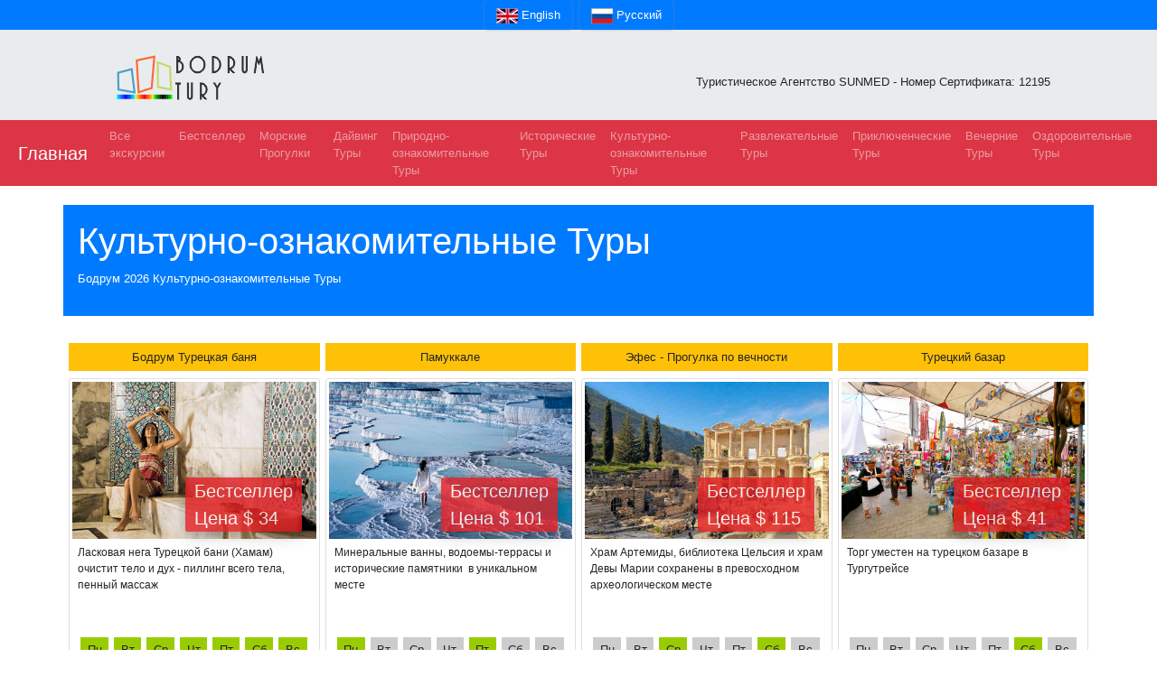

--- FILE ---
content_type: text/html; charset=UTF-8
request_url: https://www.bodrumtury.com/kulturnooznakomitelnye.html
body_size: 5367
content:

<!DOCTYPE html>
<html lang="en">
<head>
<meta http-equiv="Content-Type" content="text/html; charset=UTF-8">
<meta name="viewport" content="width=device-width, initial-scale=1.0">
<title>Бодрум 2026 Культурно-ознакомительные Туры</title>
<meta name="description" content="Бодрум Туры, Бодрум Культурно-ознакомительные Туры" />
<meta name="keywords" content="Бодрум Туры, Бодрум Культурно-ознакомительные Туры" />


<meta property="og:title" content="Bodrum Tury Contact Information" />
<meta property="og:description" content="Bodrum Tury Contact Information" />
<meta name="twitter:title" content="Bodrum Tury Contact Information" />
<meta name="twitter:description" content="Bodrum Tury Contact Information" />

<meta name="author" content="Bodrum Tury" />
<meta name="email" content="info@bodrumtury.com" />
<meta name="Rating" content="General" />
<meta name="Robots" content="INDEX,FOLLOW" />
<meta name="Revisit-after" content="1 Day" />
<meta name="Distribution" content="Global" />
<meta name="Publisher" content="Bodrum Tury" />
<meta name="google-site-verification" content="0KgFtRVPWgnfI5vP98-rk7X1ikNya6gibxECWzluVek" />
<meta name="msvalidate.01" content="5C7B05F80596FE5560880C6B2B63175B" />
<meta name="yandex-verification" content="821b0078b1ca8f8a" />

<meta property="og:locale" content="en_GB"/>
<meta property="og:type" content="website" />
<meta property="og:site_name" content="www.bodrumtury.com" />
<meta property="og:image" content="https://www.bodrumtury.com/excursions-photos/3.jpg" />
<meta property="og:url" content="https://www.bodrumtury.com/kulturnooznakomitelnye.html" />
<meta property="og:image:type" content="image/jpg" />
<meta property="og:image:width" content="750" />
<meta property="og:image:height" content="420" />
<meta property="og:image:alt" content="Bodrum Tury" />

<meta name="twitter:card" content="summary" />
<meta name="twitter:site" content="@turkey_trips" />
<meta name="twitter:image" content="https://www.bodrumtury.com/excursions-photos/3.jpg" />
<meta name="twitter:image:width" content="750" />
<meta name="twitter:image:height" content="420" />
<link rel="canonical" href="https://www.bodrumtury.com/kulturnooznakomitelnye.html" />
<link rel='shortlink' href='https://www.bodrumtury.com/kulturnooznakomitelnye.html' />
<link rel="stylesheet" href="css/site.css">
<link rel="stylesheet" href="https://use.fontawesome.com/releases/v5.7.0/css/all.css" integrity="sha384-lZN37f5QGtY3VHgisS14W3ExzMWZxybE1SJSEsQp9S+oqd12jhcu+A56Ebc1zFSJ" crossorigin="anonymous">
<link rel="icon" href="favicon.ico" type="image/x-icon" />
<link rel="shortcut icon" href="favicon.ico" type="image/x-icon" />

  <link rel="stylesheet" href="https://maxcdn.bootstrapcdn.com/bootstrap/4.5.0/css/bootstrap.min.css">
 <script src="https://ajax.googleapis.com/ajax/libs/jquery/3.5.1/jquery.min.js"></script>
  <script src="https://cdnjs.cloudflare.com/ajax/libs/popper.js/1.16.0/umd/popper.min.js"></script>
  <script src="https://maxcdn.bootstrapcdn.com/bootstrap/4.5.0/js/bootstrap.min.js"></script>
  
<script type='application/ld+json'>
{
  "@context": "http://www.schema.org",
  "@type": "LocalBusiness",
  "name": " bodrum Tury",
  "url": "https://www.bodrumtury.com/kulturnooznakomitelnye.html",
  "@id":"https://www.bodrumtury.com/#LocalBusiness",
  "logo": "https://www.bodrumtury.com/https://www.bodrumtury.com/common-icons/bodrum-tury.png",
  "image": "https://www.bodrumtury.com/excursions-photos/3.jpg",
  "description": "Бодрум Туры, Бодрум Культурно-ознакомительные Туры",
  "sameAs":["https://www.facebook.com/BodrumTury","https://twitter.com/turkey_trips","https://www.instagram.com/bodrumexcursions","https://www.youtube.com/channel/UCMZeejARBSXISSpYb-MRetA"],
  "priceRange": "$",
  "address": {
    "@type": "PostalAddress",
    "streetAddress": "Kemal Sefyettin Elgin Blv. No 54 K. 1 D. 19 Karacan Plaza",
    "addressLocality": "Marmaris",
    "addressRegion": "MUGLA",
    "postalCode": "48700",
    "addressCountry": "TURKEY"
  },
  "email": "info@bodrumtury.com",
  "faxNumber": "+90 252 417 0714",
  "telephone": "+90 252 417 1128",
  "geo": {
    "@type": "GeoCoordinates",
    "latitude": "36.8459896",
    "longitude": "28.2554727"
  },
  "openingHours": "Mo, Tu, We, Th, Fr, Sa, Su 06:30:00-23:00:00",
  "contactPoint": {
    "@type": "ContactPoint",
    "telephone": "+90 553 259 2481",
    "contactType": "Customer service"
  }
}
 </script>
<script type='application/ld+json'>
{
"@context":"https://schema.org",
"@type":"TravelAgency",
"name": " bodrum Tury",
"url": "https://www.bodrumtury.com/kulturnooznakomitelnye.html",
"@id":"https://www.bodrumtury.com/#TravelAgency",
  "logo": "https://www.bodrumtury.com/https://www.bodrumtury.com/common-icons/bodrum-tury.png",
"image": "https://www.bodrumtury.com/excursions-photos/3.jpg",
"description": "Бодрум Туры, Бодрум Культурно-ознакомительные Туры",
"sameAs":["https://www.facebook.com/BodrumTury","https://twitter.com/turkey_trips","https://www.instagram.com/bodrumexcursions","https://www.youtube.com/channel/UCMZeejARBSXISSpYb-MRetA"],
  "priceRange": "$",
  "address": {
    "@type": "PostalAddress",
    "streetAddress": "Kemal Sefyettin Elgin Blv. No 54 K. 1 D. 19 Karacan Plaza",
    "addressLocality": "Marmaris",
    "addressRegion": "MUGLA",
    "postalCode": "48700",
    "addressCountry": "TURKEY"
  },
  "email": "info@bodrumtury.com",
  "faxNumber": "+90 252 417 0714",
  "telephone": "+90 252 417 1128",
  "geo": {
    "@type": "GeoCoordinates",
    "latitude": "36.8459896",
    "longitude": "28.2554727"
  },
  "openingHours": "Mo, Tu, We, Th, Fr, Sa, Su 06:30:00-23:00:00",
  "contactPoint": {
    "@type": "ContactPoint",
    "telephone": "+90 553 259 2481",
    "contactType": "Customer service"
  }
}
 </script>
 <script type='application/ld+json'>
{
"@context":"https://schema.org",
"@type":"WebSite",
"name": " bodrum Tury",
"url": "https://www.bodrumtury.com/kulturnooznakomitelnye.html",
"@id":"https://www.bodrumtury.com/#WebSite",
"image": "https://www.bodrumtury.com/excursions-photos/3.jpg",
"description": "Бодрум Туры, Бодрум Культурно-ознакомительные Туры",
"sameAs":["https://www.facebook.com/BodrumTury","https://twitter.com/turkey_trips","https://www.instagram.com/bodrumexcursions","https://www.youtube.com/channel/UCMZeejARBSXISSpYb-MRetA"]
}
 </script>
 
	<!-- Global site tag (gtag.js) - Google Analytics -->
<script async src="https://www.googletagmanager.com/gtag/js?id=UA-177636969-1"></script>
<script>
  window.dataLayer = window.dataLayer || [];
  function gtag(){dataLayer.push(arguments);}
  gtag('js', new Date());
  gtag('config', 'UA-177636969-1');
</script>
	<!-- Google Tag Manager -->
<script>(function(w,d,s,l,i){w[l]=w[l]||[];w[l].push({'gtm.start':
new Date().getTime(),event:'gtm.js'});var f=d.getElementsByTagName(s)[0],
j=d.createElement(s),dl=l!='dataLayer'?'&l='+l:'';j.async=true;j.src=
'https://www.googletagmanager.com/gtm.js?id='+i+dl;f.parentNode.insertBefore(j,f);
})(window,document,'script','dataLayer','GTM-TGHC4DK');</script>
<!-- End Google Tag Manager -->
</head>
<body>

<div class="d-flex justify-content-center bg-primary">
	<a href="https://www.bodrumexcursions.com" class="btn btn-primary" aria-label="Justify" role="button" style="font-size:13px !important;"><img border="0" src="common-icons/flag_british.jpg" alt="English"> English</a>&nbsp;&nbsp;
	<a href="https://www.bodrumtury.com" class="btn btn-primary" aria-label="Justify"role="button" style="font-size:13px !important;"><img border="0" src="common-icons/flag_russian.jpg" alt="Pусский"> Pусский</a>
</div>
<div class="jumbotron jumbotron-fluid text-center" style="margin-bottom:0 !important; height: 100px !important; padding-top: 0px !important; ">
<div class="container">
	<div class="row">
		<div class="col-sm-3"><img border="0" src="https://www.bodrumtury.com/common-icons/bodrum-tury.png" width="217" height="103" alt="Bodrum Tury"></div>
		<div class="col-sm-9 text-right p-5">Туристическое Агентство SUNMED - Номер Сертификата: 12195</div>
	</div>
</div>
</div>
<nav class="navbar navbar-expand-sm bg-danger navbar-dark sticky-top" style='padding-top:0px !important; padding-bottom:0px !important; padding-left:20px !important; padding-right:20px !important;'>

  <a class="navbar-brand" href="index.php" title="Главная">Главная</a>
  <button class="navbar-toggler" type="button" name="button" data-toggle="collapse" data-target="#collapsibleTopNavbar">
    <span class="navbar-toggler-icon"></span>
  </button>
  <div class="collapse navbar-collapse" id="collapsibleTopNavbar">
    <ul class="navbar-nav">
	  <li class="nav-item">
        <a class="nav-link" href="all-excursions.php" title="Все экскурсии">Все экскурсии</a>
      </li>
	  <li class="nav-item">
        <a class="nav-link" href="best-seller-excursions.php" title="Бестселлер">Бестселлер</a>
      </li>
	  <li class="nav-item">
        <a class="nav-link" href="morskiyeprogulki.html" title="Морские Прогулки">Морские Прогулки</a>
      </li>
      <li class="nav-item">
        <a class="nav-link" href="diving.html" title="Дайвинг Туры">Дайвинг Туры</a>
      </li>
      <li class="nav-item">
        <a class="nav-link" href="prirodnooznakomitelnye.html" title="Природно-ознакомительные Туры">Природно-ознакомительные Туры</a>
      </li>
      <li class="nav-item">
        <a class="nav-link" href="istoricheskiye.html" title="Исторические Туры">Исторические Туры</a>
      </li>  
	  <li class="nav-item">
        <a class="nav-link" href="kulturnooznakomitelnye.html" title="Культурно-ознакомительные Туры">Культурно-ознакомительные Туры</a>
      </li>
	  <li class="nav-item">
        <a class="nav-link" href="razvlekatelnye.html" title="Развлекательные Туры">Развлекательные Туры</a>
      </li> 
	  <li class="nav-item">
        <a class="nav-link" href="prikliuchencheskiye.html" title="Приключенческие Туры">Приключенческие Туры</a>
      </li>  
	  <li class="nav-item">
        <a class="nav-link" href="vecherniye.html" title="Вечерние Туры">Вечерние Туры</a>
      </li>  
	  <li class="nav-item">
        <a class="nav-link" href="ozdorovitelnye.html" title="Оздоровительные Туры">Оздоровительные Туры</a>
      </li>  	  
    </ul>
  </div>  
</nav>

<div class="container" style="margin-top:5px !important; background-color: #fff !important;">

  <div class="row">
	<div class="container p-3 my-3 bg-primary text-white">
		<h1>Культурно-ознакомительные Туры</h1>
		<p>Бодрум 2026 Культурно-ознакомительные Туры</p>
	</div>
	
    <div class="col-sm-12">
			<div class="container-fluid" style="padding:3px !important;">
	<div class="row justify-content-md-left">
                       <div class="col-md-3" style="padding:3px !important;">
				   <div class="container p-2 my-2 bg-warning" style="padding:6px 2px 6px 2px!important; text-align: center;">Бодрум Турецкая баня</div>
					<div class="card" style="padding:3px !important;">
					<div class='container' style="padding:0px !important;">
					<a href="bodrum-turkish-bath-ru.php">
					  <img border='0' src='excursions-photos/209.jpg' loading='lazy' width='100%' height='auto' alt='A view from Бодрум Турецкая баня' title='A view from Бодрум Турецкая баня'></a>
					  <div class='bottomright1'>Бестселлер<br> Цена $ 34</div>
					</div>
					
                           <div class='card-body' style="padding:3px !important;">
  
								<div class='card-body' style="padding:3px !important; height: 100px !important; font-size:12px !important;">
								Ласковая нега Турецкой бани (Хамам) очистит тело и дух - пиллинг всего тела, пенный массаж<br>
								</div>
									<table class='tablex'>
										<tr height='30'>
											<td width='10%' bgcolor='#99CC00' align='center'>Пн</td>
											<td width='10%' bgcolor='#99CC00' align='center'>Вт</td>
											<td width='10%' bgcolor='#99CC00' align='center'>Ср</td>
											<td width='10%' bgcolor='#99CC00' align='center'>Чт</td>
											<td width='10%' bgcolor='#99CC00' align='center'>Пт</td>
											<td width='10%' bgcolor='#99CC00' align='center'>Сб</td>
											<td width='10%' bgcolor='#99CC00' align='center'>Вс</td>
										</tr>
									</table>
								
								<table border='0' width='100%' cellspacing='0' cellpadding='0'>
									<tr>
										<td width='50%' align='center'><a href='https://www.bodrumtury.com/basket/?excid=209&srvname=www.bodrumtury.com' class='btn btn-primary btn-sm' style='width: 100% !important;' role='button' aria-pressed='true' alt='Бодрум Турецкая баня'>Бронировать</a></td>
										<td width='50%' align='center'><a href="bodrum-turkish-bath-ru.php" class="btn btn-danger btn-sm" style="width: 100% !important;" role="button" aria-pressed="true" alt="Бодрум Турецкая баня">Подробнее</a></td>
									</tr>
								</table>
                           </div>
						</div>
						<br>
					</div>
                        <div class="col-md-3" style="padding:3px !important;">
				   <div class="container p-2 my-2 bg-warning" style="padding:6px 2px 6px 2px!important; text-align: center;">Памуккале</div>
					<div class="card" style="padding:3px !important;">
					<div class='container' style="padding:0px !important;">
					<a href="bodrum-pamukkale-ru.php">
					  <img border='0' src='excursions-photos/200.jpg' loading='lazy' width='100%' height='auto' alt='A view from Памуккале' title='A view from Памуккале'></a>
					  <div class='bottomright1'>Бестселлер<br> Цена $ 101</div>
					</div>
					
                           <div class='card-body' style="padding:3px !important;">
  
								<div class='card-body' style="padding:3px !important; height: 100px !important; font-size:12px !important;">
								Минеральные ванны, водоемы-террасы и исторические памятники&nbsp; в уникальном месте<br>
								</div>
									<table class='tablex'>
										<tr height='30'>
											<td width='10%' bgcolor='#99CC00' align='center'>Пн</td>
											<td width='10%' bgcolor='#CCCCCC' align='center'>Вт</td>
											<td width='10%' bgcolor='#CCCCCC' align='center'>Ср</td>
											<td width='10%' bgcolor='#CCCCCC' align='center'>Чт</td>
											<td width='10%' bgcolor='#99CC00' align='center'>Пт</td>
											<td width='10%' bgcolor='#CCCCCC' align='center'>Сб</td>
											<td width='10%' bgcolor='#CCCCCC' align='center'>Вс</td>
										</tr>
									</table>
								
								<table border='0' width='100%' cellspacing='0' cellpadding='0'>
									<tr>
										<td width='50%' align='center'><a href='https://www.bodrumtury.com/basket/?excid=200&srvname=www.bodrumtury.com' class='btn btn-primary btn-sm' style='width: 100% !important;' role='button' aria-pressed='true' alt='Памуккале'>Бронировать</a></td>
										<td width='50%' align='center'><a href="bodrum-pamukkale-ru.php" class="btn btn-danger btn-sm" style="width: 100% !important;" role="button" aria-pressed="true" alt="Памуккале">Подробнее</a></td>
									</tr>
								</table>
                           </div>
						</div>
						<br>
					</div>
                        <div class="col-md-3" style="padding:3px !important;">
				   <div class="container p-2 my-2 bg-warning" style="padding:6px 2px 6px 2px!important; text-align: center;">Эфес - Прогулка по вечности</div>
					<div class="card" style="padding:3px !important;">
					<div class='container' style="padding:0px !important;">
					<a href="bodrum-efes-ru.php">
					  <img border='0' src='excursions-photos/198.jpg' loading='lazy' width='100%' height='auto' alt='A view from Эфес - Прогулка по вечности' title='A view from Эфес - Прогулка по вечности'></a>
					  <div class='bottomright1'>Бестселлер<br> Цена $ 115</div>
					</div>
					
                           <div class='card-body' style="padding:3px !important;">
  
								<div class='card-body' style="padding:3px !important; height: 100px !important; font-size:12px !important;">
								Храм Артемиды, библиотека Цельсия и храм Девы Марии сохранены в превосходном археологическом месте<br>
								</div>
									<table class='tablex'>
										<tr height='30'>
											<td width='10%' bgcolor='#CCCCCC' align='center'>Пн</td>
											<td width='10%' bgcolor='#CCCCCC' align='center'>Вт</td>
											<td width='10%' bgcolor='#99CC00' align='center'>Ср</td>
											<td width='10%' bgcolor='#CCCCCC' align='center'>Чт</td>
											<td width='10%' bgcolor='#CCCCCC' align='center'>Пт</td>
											<td width='10%' bgcolor='#99CC00' align='center'>Сб</td>
											<td width='10%' bgcolor='#CCCCCC' align='center'>Вс</td>
										</tr>
									</table>
								
								<table border='0' width='100%' cellspacing='0' cellpadding='0'>
									<tr>
										<td width='50%' align='center'><a href='https://www.bodrumtury.com/basket/?excid=198&srvname=www.bodrumtury.com' class='btn btn-primary btn-sm' style='width: 100% !important;' role='button' aria-pressed='true' alt='Эфес - Прогулка по вечности'>Бронировать</a></td>
										<td width='50%' align='center'><a href="bodrum-efes-ru.php" class="btn btn-danger btn-sm" style="width: 100% !important;" role="button" aria-pressed="true" alt="Эфес - Прогулка по вечности">Подробнее</a></td>
									</tr>
								</table>
                           </div>
						</div>
						<br>
					</div>
                        <div class="col-md-3" style="padding:3px !important;">
				   <div class="container p-2 my-2 bg-warning" style="padding:6px 2px 6px 2px!important; text-align: center;">Турецкий базар</div>
					<div class="card" style="padding:3px !important;">
					<div class='container' style="padding:0px !important;">
					<a href="bodrum-turgutreis-market-ru.php">
					  <img border='0' src='excursions-photos/212.jpg' loading='lazy' width='100%' height='auto' alt='A view from Турецкий базар' title='A view from Турецкий базар'></a>
					  <div class='bottomright1'>Бестселлер<br> Цена $ 41</div>
					</div>
					
                           <div class='card-body' style="padding:3px !important;">
  
								<div class='card-body' style="padding:3px !important; height: 100px !important; font-size:12px !important;">
								Торг уместен на турецком базаре в Тургутрейсе<br>
								</div>
									<table class='tablex'>
										<tr height='30'>
											<td width='10%' bgcolor='#CCCCCC' align='center'>Пн</td>
											<td width='10%' bgcolor='#CCCCCC' align='center'>Вт</td>
											<td width='10%' bgcolor='#CCCCCC' align='center'>Ср</td>
											<td width='10%' bgcolor='#CCCCCC' align='center'>Чт</td>
											<td width='10%' bgcolor='#CCCCCC' align='center'>Пт</td>
											<td width='10%' bgcolor='#99CC00' align='center'>Сб</td>
											<td width='10%' bgcolor='#CCCCCC' align='center'>Вс</td>
										</tr>
									</table>
								
								<table border='0' width='100%' cellspacing='0' cellpadding='0'>
									<tr>
										<td width='50%' align='center'><a href='https://www.bodrumtury.com/basket/?excid=212&srvname=www.bodrumtury.com' class='btn btn-primary btn-sm' style='width: 100% !important;' role='button' aria-pressed='true' alt='Турецкий базар'>Бронировать</a></td>
										<td width='50%' align='center'><a href="bodrum-turgutreis-market-ru.php" class="btn btn-danger btn-sm" style="width: 100% !important;" role="button" aria-pressed="true" alt="Турецкий базар">Подробнее</a></td>
									</tr>
								</table>
                           </div>
						</div>
						<br>
					</div>
                        <div class="col-md-3" style="padding:3px !important;">
				   <div class="container p-2 my-2 bg-warning" style="padding:6px 2px 6px 2px!important; text-align: center;">Путешествие по турецкой глубинке</div>
					<div class="card" style="padding:3px !important;">
					<div class='container' style="padding:0px !important;">
					<a href="bodrum-village-ru.php">
					  <img border='0' src='excursions-photos/207.jpg' loading='lazy' width='100%' height='auto' alt='A view from Путешествие по турецкой глубинке' title='A view from Путешествие по турецкой глубинке'></a>
					  <div class='bottomright1'>Бестселлер<br> Цена $ 57</div>
					</div>
					
                           <div class='card-body' style="padding:3px !important;">
  
								<div class='card-body' style="padding:3px !important; height: 100px !important; font-size:12px !important;">
								Чудесные рыбацкие деревушки, которых не коснулось развитие туризма. Ознакомление с культурой и традициями Турции.<br>
								</div>
									<table class='tablex'>
										<tr height='30'>
											<td width='10%' bgcolor='#CCCCCC' align='center'>Пн</td>
											<td width='10%' bgcolor='#99CC00' align='center'>Вт</td>
											<td width='10%' bgcolor='#CCCCCC' align='center'>Ср</td>
											<td width='10%' bgcolor='#CCCCCC' align='center'>Чт</td>
											<td width='10%' bgcolor='#99CC00' align='center'>Пт</td>
											<td width='10%' bgcolor='#CCCCCC' align='center'>Сб</td>
											<td width='10%' bgcolor='#CCCCCC' align='center'>Вс</td>
										</tr>
									</table>
								
								<table border='0' width='100%' cellspacing='0' cellpadding='0'>
									<tr>
										<td width='50%' align='center'><a href='https://www.bodrumtury.com/basket/?excid=207&srvname=www.bodrumtury.com' class='btn btn-primary btn-sm' style='width: 100% !important;' role='button' aria-pressed='true' alt='Путешествие по турецкой глубинке'>Бронировать</a></td>
										<td width='50%' align='center'><a href="bodrum-village-ru.php" class="btn btn-danger btn-sm" style="width: 100% !important;" role="button" aria-pressed="true" alt="Путешествие по турецкой глубинке">Подробнее</a></td>
									</tr>
								</table>
                           </div>
						</div>
						<br>
					</div>
     	  </div>
	  </div>
    </div>

  </div>
  
</div>

	<div class="container p-3 my-3 alert-primary">
		<a target="_blank" href="https://www.facebook.com/sharer/sharer.php?u=https://www.bodrumtury.com/kulturnooznakomitelnye.html" rel="noreferrer" class="btn btn-primary btn-lg btn-block">Поделиться через фейсбук</a>
	</div>

	<div class="container p-3 my-3 alert-warning">
		 <div class="row">
			<div class="col-sm-12 text-center"><h3>Телефон / СМС / Ватсап / Вайбер номер 
<br>
<strong>+90 553 259 2481</strong> эл.почта <strong>info@bodrumtury.com</strong>
<br>
Операторы отвечают незамедлительно с <strong>06:30</strong> по <strong>23:00</strong></h3></div>
		 </div>
	</div>
	
<nav class="navbar navbar-expand-sm bg-danger navbar-dark" style='padding-top:0px !important; padding-bottom:0px !important; padding-left:20px !important; padding-right:20px !important;'>
  <a class="navbar-brand" href="index.php" title="Главная">Главная</a>
  <button class="navbar-toggler" type="button" name="button" data-toggle="collapse" data-target="#collapsibleFotNavbar">
    <span class="navbar-toggler-icon"></span>
  </button>
  <div class="collapse navbar-collapse" id="collapsibleFotNavbar">
    <ul class="navbar-nav">
	  <li class="nav-item">
        <a class="nav-link" href="terms-conditions.php" title="Правила Пользования">Правила Пользования</a>
      </li>
      <li class="nav-item">
        <a class="nav-link" href="privacy-policy.php" title="Политика конфиденциальности">Политика конфиденциальности</a>
      </li>
      <li class="nav-item">
        <a class="nav-link" href="about-us.php" title="О проекте">О проекте</a>
      </li>
      <li class="nav-item">
        <a class="nav-link" href="frequently-asked-questions.php" title="Ч.З.В.">Ч.З.В.</a>
      </li>  
	  <li class="nav-item">
        <a class="nav-link" href="contact-us.php" title="Контакты">Контакты</a>
      </li>
	  <li class="nav-item">
        <a class="nav-link" href="masthead.php" title="Сведения из лицензии ТУРСАБ">Сведения из лицензии ТУРСАБ</a>
      </li> 
    </ul>
  </div>  
</nav>
</div>


<div class="jumbotron jumbotron-fluid text-center" style="margin-bottom:0 !important; padding-top: 20px !important; padding-bottom: 20px !important;">
<div align="center">
	<a href="https://www.facebook.com/BodrumTury" title="Facebook" alt="Facebook" rel="noopener" target="_blank"><img src="common-icons/social-facebook.png" alt="Facebook" width="40" height="40"></a>
	<a href="https://twitter.com/turkey_trips" title="Twitter" alt="Twitter" rel="noopener" target="_blank"><img src="common-icons/social-twitter.png" alt="Twitter" width="40" height="40"></a>
	<a href="https://www.instagram.com/bodrumexcursions" title="Instagram" alt="Instagram" rel="noopener" target="_blank"><img src="common-icons/social-instagram.png" alt="Instagram" width="40" height="40"></a>
	<a href="https://www.youtube.com/channel/UCMZeejARBSXISSpYb-MRetA" title="Youtube" alt="Youtube" rel="noopener" target="_blank"><img src="common-icons/social-youtube.png" alt="Youtube" width="40" height="40"></a>
</div>
<br>
<div class="container text-left" align="center">
<h2>Бодрум Туры</h2>
				Kemal Sefyettin Elgin Blv. No 54 K. 1 D. 19 Karacan Plaza 48700<br>
				Marmaris - MUGLA - TURKEY<br>
				<strong>Тел. :</strong> +90 252 417 1128<br>
				<strong>Тел. :</strong> +90 252 417 1169<br>
				<strong>Сотовый тел. :</strong> +90 553 259 2481<br>
				<strong>Факс :</strong> +90 252 417 0714<br>
				<strong>Эл. почта :</strong> info@bodrumtury.com<br>
				<strong>Skype :</strong> turkeyexcursions<br>
				<strong>WhatsApp :</strong> +90 553 259 2481<br>
				<br>
				<br>
				BODRUMTURY.COM. All rights reserved. - Туристическое Агентство SUNMED - Номер Сертификата: 12195<br>
</div>


</body>
</html>

--- FILE ---
content_type: text/css
request_url: https://www.bodrumtury.com/css/site.css
body_size: 3588
content:
body {
  font-size: 13px !important;
}
/*
body			{ font-size: 12pt !important; }
container			{ font-size: 12pt !important; }

.header			{ font-family: Verdana,Arial,Helvetica,sans-serif; font-size: 12px; background-color: #ffffff; height: 140px; color:#007BB7; margin:0; line-height: 80%;}
.header table 	{ font-family: Verdana,Arial,Helvetica,sans-serif; font-size: 12px; margin:0; line-height: 80%;}

.headertop			{ background-color: #0B50C1; color:#ffffff; font-size: 12px;}
.headertop a	{ color:#ffffff; font-size: 12px;}
.headertop a:hover 	{ color:#FBBC05; font-size: 12px;}

.headergray			{ font-family: Verdana,Arial,Helvetica,sans-serif; font-size: 12px; background-color: #f5f5f5;}
.headergray table 	{ font-family: Verdana,Arial,Helvetica,sans-serif; font-size: 12px; color:#000066;}
.headergray a:hover 	{ color:#FF0000;}

.footer			{ font-family: Verdana,Arial,Helvetica,sans-serif; font-size: 12px; background-color: #0B50C1; }
.footer table 	{ font-family: Verdana,Arial,Helvetica,sans-serif; font-size: 12px; padding: 10px 10px 10px 10px; color:#ffffff;}
.footer label 	{ display: inline-block; text-align: left; width: 90px; font-weight: bold;}
*/
.table.tablex, table.tablex th, table.tablex td {
  border: 6px solid white;
  /*border-collapse: collapse;*/
  font-size: 10pt;
}
.table.tablexx, table.tablexx th, table.tablexx td {
  border: 4px solid white;
  font-size: 9pt;
  /*border-collapse: collapse;*/
}

.divx {
  background-color: #CC0000;
  width: auto;
  border-top: 15px solid #f5f5f5;
  border-bottom: 15px solid #f5f5f5;
  padding: 15px;
  margin: 15px;
  /*font-size: 22px;
  font-weight: Bold;*/
  color: white;
  text-align: center;
}

.divx a {
  color: white;
  text-decoration: none;
}

.divx:hover {
  background: #0000FF;
  color: white;
}

.divxx {
  background-color: #0000FF;
  width: auto;
  border-top: 15px solid #f5f5f5;
  border-bottom: 15px solid #f5f5f5;
  padding: 15px;
  margin: 15px;
  /*font-size: 22px;
  font-weight: Bold;*/
  color: white;
  text-align: center;
}

.divxx a {
  color: white;
  text-decoration: none;
}

.divxx:hover {
  background: #339900;
  color: white;
}

h1 	{ line-height: 150%;}

div.mainler {overflow:auto}

* {
  box-sizing: border-box;
  margin: 0;
        padding: 0;
        border: 0;
        outline: 0;
}
.left {
  float:left;
  width:10%;
  padding:5px;
  margin-top:5px;
  margin-bottom:5px;
  text-align:center;
}
.right {
  /*background-color:#e5e5e5;*/
  float:left;
  width:10%;
  padding:5px;
  margin-top:15px;
  margin-bottom:15px;
  text-align:left;
}
.menu {
  float:left;
  width:10%;
  padding:5px;
  margin-top:5px;
  margin-bottom:5px;
  text-align:center;
}
.menu a {
  background-color:#0B50C1;
  padding:8px;
  margin-top:7px;
  display:block;
  width:100%;
  color:black;
}
.main {
  float:left;
  width:80%;
  padding:0 5px;
  background-color:#ffff;
    line-height: 1,75;
}

.topnav {
  overflow: hidden;
  background-color: #333;
}

.topnav a {
  float: left;
  display: block;
  color: #f2f2f2;
  text-align: center;
  padding: 12px 16px;
  text-decoration: none;
  font-size: 12px;
}

.topnav a:hover {
  background-color: #0B50C1;
  color: white;
}

.active {
  background-color: #0B50C1;
  color: white;
}

.topnav .icon {
  display: none;
}

.topnavx {
  overflow: hidden;
  background-color: #333;
}

.topnavx a {
  float: left;
  display: block;
  color: #f2f2f2;
  text-align: center;
  padding: 12px 16px;
  text-decoration: none;
  font-size: 12px;
}

.topnavx a:hover {
  background-color: #0B50C1;
  color: white;
}

.activex {
  background-color: #0B50C1;
  color: white;
}
.topnavx .icon {
  display: none;
}

.flex-container {
  display: flex;
  background-color: f5f5f5;
}

.flex-container > div {
  background-color: #f1f1f1;
  margin: 5px;
  padding: 5px;
}
div.solid {border-style: solid; border-width: 1px; width:25%}

.black121 		{ font-family: Arial, Tahoma; font-size: 12pt; color: #000000; }
.black121 bold 		{ font-family: Arial, Tahoma; font-size: 12pt; font-weight: bold; color: #000000; }
.black121 a:link 	{ font-family: Arial, Tahoma; font-size: 12pt; color: #000000; text-decoration: none; }
.black121 a:visited 	{ font-family: Arial, Tahoma; font-size: 12pt; color: #000000; text-decoration: none; }
.black12 a:hover 	{ font-family: Arial, Tahoma; font-size: 12pt; color: #CC0000; text-decoration: none; }
.black121 a:active 	{ font-family: Arial, Tahoma; font-size: 12pt; color: #000000; text-decoration: none; }
.black121 table 		{ font-family: Arial, Tahoma; font-size: 10pt; border-left-width: 0px; border-right-width: 0px; border-top-width: 0px; border-bottom: 0px solid #EFEFEF; }
.black121 th    		{ font-family: Arial, Tahoma; font-size: 10pt; border-left-width: 0px; border-right-width: 0px; border-top-width: 0px; border-bottom: 0px solid #EFEFEF; }
.black121 tr    		{ font-family: Arial, Tahoma; font-size: 10pt; border-left-width: 0px; border-right-width: 0px; border-top-width: 0px; border-bottom: 0px solid #EFEFEF; }	
.black121 td			{ font-family: Arial, Tahoma; font-size: 10pt; border-left-width: 0px; border-right-width: 0px; border-top-width: 0px; border-bottom: 0px solid #EFEFEF; }
/*
button.accordion { background-color: #FFEDA4; color: #000; text-shadow: 1px 1px 1px #fff; cursor: pointer; padding: 15px; width: 100%; border: none; text-align: left; outline: none; transition: 0.4s; }
button.accordion.active, button.accordion:hover { background-color: #FFCC00; }
button.accordion:after { content: '\25bc Quick View'; color: #000; font-weight: bold;float: right; margin-left: 5px; text-shadow: 1px 1px 1px #fff; }
button.accordion.active:after {content: '\25b2 Quick View'; }
*/
button.accordionx { background-color: #f9f9f9; color: #000; text-shadow: 1px 1px 1px #fff; cursor: pointer; padding: 15px; width: 100%; border: none; text-align: left; outline: none; transition: 0.4s; }
button.accordionx.active, button.accordionx:hover { background-color: #f5f5f5; }
button.accordionx:after { content: '\25bc Quick View'; color: #000; font-weight: bold;float: right; margin-left: 5px; text-shadow: 1px 1px 1px #fff; }
button.accordionx.active:after {content: '\25b2 Quick View'; }

button.accordionxx { background-color: #f9f9f9; color: #000; text-shadow: 1px 1px 1px #fff; cursor: pointer; padding: 15px; width: 100%; border: none; text-align: left; outline: none; transition: 0.4s; }
button.accordionxx.active, button.accordionxx:hover { background-color: #f5f5f5; }
button.accordionxx:after { content: '\25bc Open'; color: #000; font-weight: bold;float: right; margin-left: 5px; text-shadow: 1px 1px 1px #fff; }
button.accordionxx.active:after {content: '\25b2 Close'; }

label {width:120px; display: inline-block; font-weight: bold; text-decoration: underline; }
div.panel { padding: 0 5px; background-color: white; max-height: 0; overflow: hidden; transition: max-height 0.2s ease-out; }
div.relative { margin-left: 31px; margin-right: 10px; padding: 15px 0px 15px 0px;}
.shadow-trans-2 {
-moz-border-radius: 5px;
border-radius: 5px;
-moz-box-shadow: 0 0 2px #888;
-webkit-box-shadow: 0 0 2px #888;
box-shadow: 0 0 2px #888;
background-color: #;
}
.shadow-black-2 {
-moz-border-radius: 5px;
border-radius: 5px;
-moz-box-shadow: 0 0 2px #888;
-webkit-box-shadow: 0 0 2px #888;
box-shadow: 0 0 2px #888;
background-color: #000;
}
.shadow-3 {
-moz-border-radius: 5px;
border-radius: 5px;
-moz-box-shadow: 0 0 2px #888;
-webkit-box-shadow: 0 0 2px #888;
box-shadow: 0 0 2px #888;
background-color: #C6F3FF;
font-size: 11pt;
}
.shadow-4 {
-moz-border-radius: 5px;
border-radius: 5px;
-moz-box-shadow: 0 0 1px #888;
-webkit-box-shadow: 0 0 1px #888;
box-shadow: 0 0 1px #888;
background-color: #FBBC05;
font-size: 11pt;
/*background-color: #191b20;*/
}
.shadow-5 {
-moz-border-radius: 0px;
border-radius: 0px;
-moz-box-shadow: 0 0 1px #888;
-webkit-box-shadow: 0 0 1px #888;
box-shadow: 0 0 1px #888;
background-color: #F5F5F5;
font-family: Arial, Tahoma; 
font-size: 10pt;
}
.shadow-headline {
-moz-border-radius: 1px;
border-radius: 1px;
-moz-box-shadow: 0 0 1px #000;
-webkit-box-shadow: 0 0 1px #000;
box-shadow: 0 0 1px #000;
padding: 20px;
background-color: red;
font-size: 16pt;
color: white;
text-align:center;
font-weight: bold;
text-shadow: 1px 1px 1px #000000;
}
.shadow-headline1 {
-moz-border-radius: 1px;
border-radius: 1px;
-moz-box-shadow: 0 0 1px #000;
-webkit-box-shadow: 0 0 1px #000;
box-shadow: 0 0 1px #000;
padding: 5px;
background-color: #f0f7fa;
font-size: 16pt;
color: #1e73be;
text-align:center;
/*font-weight: bold;*/
/*text-shadow: 1px 1px 1px #000000;*/
}
.shadow-headline1:hover {
background-color: #FFF9DF;
color: #1e73be;
text-align:center;
}
.shadow-headlinemobile {
-moz-border-radius: 1px;
border-radius: 1px;
-moz-box-shadow: 0 0 1px #000;
-webkit-box-shadow: 0 0 1px #000;
box-shadow: 0 0 1px #000;
padding: 3px;
background-color: #f0f7fa;
font-size: 10pt;
color: #1e73be;
text-align:center;
/*font-weight: bold;*/
/*text-shadow: 1px 1px 1px #000000;*/
}
.shadow-headline1:hover {
background-color: #FFF9DF;
color: #1e73be;
text-align:center;
}
.shadow-6 {
-moz-border-radius: 5px;
border-radius: 5px;
-moz-box-shadow: 0 0 1px #888;
-webkit-box-shadow: 0 0 1px #888;
box-shadow: 0 0 1px #888;
background-color: #e9e9e9;
}
.shadow-imagebox {
-moz-border-radius: 5px;
border-radius: 5px;
-moz-box-shadow: 0 0 1px #888;
-webkit-box-shadow: 0 0 1px #888;
box-shadow: 0 0 1px #888;
background-color: #e9e9e9;
padding:5px 0px 5px 0px;
}
.shadow-7 {
-moz-border-radius: 2px;
border-radius: 2px;
/*-moz-box-shadow: 0 0 2px #000;
-webkit-box-shadow: 0 0 2px #000;
box-shadow: 0 0 2px #000;*/
background-color: #336699;
}
/*Green*/
.shadow-8 {
-moz-border-radius: 5px;
border-radius: 5px;
-moz-box-shadow: 0 0 2px #000;
-webkit-box-shadow: 0 0 2px #000;
box-shadow: 0 0 2px #000;
/*background-color: #33CC00;*/
}
.shadow-top {
-moz-border-radius: 5px 5px 0 0;
border-radius: 5px 5px 0 0;
-moz-box-shadow: 0 0 2px #888;
-webkit-box-shadow: 0 0 2px #888;
box-shadow: 0 0 2px #888;
background-color: #ffffff;
}

.shadow-price {
-moz-border-radius: 5px;
border-radius: 5px;
-moz-box-shadow: 0 0 2px #000;
-webkit-box-shadow: 0 0 2px #000;
box-shadow: 0 0 2px #000;
background-color: #d9312d;
}

.shadow-menu {
-moz-box-shadow: 0 0 2px #888;
-webkit-box-shadow: 0 0 2px #888;
box-shadow: 0 0 2px #888;
}

.shadow-bottom {
-moz-border-radius: 0 0 5px 5px;
border-radius: 0 0 5px 5px;
-moz-box-shadow: 0 0 2px #888;
-webkit-box-shadow: 0 0 2px #888;
box-shadow: 0 0 2px #888;
background-color: #ffffff;
}

.shadowimage {
-moz-border-radius: 0px 5px 5px 0px;
border-radius: 0px 5px 5px 0px;
-moz-box-shadow: 0 0 5px #888;
-webkit-box-shadow: 0 0 5px #888;
box-shadow: 0 0 5px #888;
}
.shadowimage-1 {
-moz-border-radius: 5px 5px 0px 0px;
border-radius: 5px 5px 0px 0px;
-moz-box-shadow: 0 0 5px #888;
-webkit-box-shadow: 0 0 5px #888;
box-shadow: 0 0 5px #888;
}
.headline-shadow {
text-shadow: 2px 2px #000000;
color:#FFFF00;
font-size:14pt;
}
.hr {
border: 1px solid #cccccc;
}
.btn {
  background: #3498db;
	border: solid #3498db 1px;
  -webkit-border-radius: 5px;
  -moz-border-radius: 5px;
  border-radius: 5px;
  -moz-box-shadow: 0 0 2px #888;
	-webkit-box-shadow: 0 0 2px #888;
	box-shadow: 0 0 2px #888;
  font-family: Verdana, Arial, Tahoma;
  color: #ffffff;
  font-size: 10pt;
  font-weight: bold;
  padding: 5px 10px 5px 10px;
  text-decoration: none;
}
.btn:hover {
  background: #60AA45;
  border: solid #60AA45 1px;
  text-decoration: none;
}
.frm  { 
	border: solid #3498db 1px;
  -webkit-border-radius: 5px;
  -moz-border-radius: 5px;
  border-radius: 5px;
  -moz-box-shadow: 0 0 2px #888;
	-webkit-box-shadow: 0 0 2px #888;
	box-shadow: 0 0 2px #888;
font-family: Verdana, Arial, Tahoma; 
font-size: 11pt;
color: #000000;
  padding: 5px 10px 5px 10px;
background-color: #; 
} 
.button_registerlogin{
border:1px solid #0072C6;
-webkit-border-radius: 3px;
-moz-border-radius: 3px;
border-radius: 3px;
font-size:12px;
font-family:arial, helvetica, sans-serif;
padding: 6px 6px 6px 6px;
text-decoration:none;
display:inline-block;
text-shadow: -1px -1px 0 rgba(0,0,0,0.3);
font-weight:bold;
color: #FFFFFF;
min-width: 100%;
max-width: 100%;
min-height: 40px;
max-height: 40px;
 background-color: #0072C6;
 background-image: -webkit-gradient(linear, left top, left bottom, from(#0072C6), to(#0072C6));
 background-image: -webkit-linear-gradient(top, #0072C6, #0072C6);
 background-image: -moz-linear-gradient(top, #0072C6, #0072C6);
 background-image: -ms-linear-gradient(top, #0072C6, #0072C6);
 background-image: -o-linear-gradient(top, #0072C6, #0072C6);
 background-image: linear-gradient(to bottom, #0072C6, #0072C6);
 filter:progid:DXImageTransform.Microsoft.gradient(GradientType=0,startColorstr=#0072C6, endColorstr=#0072C6);
 cursor: pointer;
}

.button_registerlogin:hover{
 border:1px solid #1E82CC;
 background-color: #1E82CC; 
 background-image: -webkit-gradient(linear, left top, left bottom, from(#1E82CC), to(#1E82CC));
 background-image: -webkit-linear-gradient(top, #1E82CC, #1E82CC);
 background-image: -moz-linear-gradient(top, #1E82CC, #1E82CC);
 background-image: -ms-linear-gradient(top, #1E82CC, #1E82CC);
 background-image: -o-linear-gradient(top, #1E82CC, #1E82CC);
 background-image: linear-gradient(to bottom, #1E82CC, #1E82CC);
 filter:progid:DXImageTransform.Microsoft.gradient(GradientType=0,startColorstr=#1E82CC, endColorstr=#1E82CC);
 cursor: pointer;
}

.button_yellow{
border:1px solid #FFCC00;
-webkit-border-radius: 3px;
-moz-border-radius: 3px;
border-radius: 3px;
font-size:12px;
font-family:arial, helvetica, sans-serif;
padding: 6px 6px 6px 6px;
text-decoration:none;
display:inline-block;
font-weight:bold;
color: #000;
min-width: 230px;
max-width: 230px;
 background-color: #FFCC00;
 background-image: -webkit-gradient(linear, left top, left bottom, from(#FFCC00), to(#FFCC00));
 background-image: -webkit-linear-gradient(top, #FFCC00, #FFCC00);
 background-image: -moz-linear-gradient(top, #FFCC00, #FFCC00);
 background-image: -ms-linear-gradient(top, #FFCC00, #FFCC00);
 background-image: -o-linear-gradient(top, #FFCC00, #FFCC00);
 background-image: linear-gradient(to bottom, #FFCC00, #FFCC00);
 filter:progid:DXImageTransform.Microsoft.gradient(GradientType=0,startColorstr=#FFCC00, endColorstr=#FFCC00);
 cursor: pointer;
}

.button_yellow:hover{
 border:1px solid #FFE680;
 background-color: #FFE680; 
 background-image: -webkit-gradient(linear, left top, left bottom, from(#FFE680), to(#FFE680));
 background-image: -webkit-linear-gradient(top, #FFE680, #FFE680);
 background-image: -moz-linear-gradient(top, #FFE680, #FFE680);
 background-image: -ms-linear-gradient(top, #FFE680, #FFE680);
 background-image: -o-linear-gradient(top, #FFE680, #FFE680);
 background-image: linear-gradient(to bottom, #FFE680, #FFE680);
 filter:progid:DXImageTransform.Microsoft.gradient(GradientType=0,startColorstr=#FFE680, endColorstr=#FFE680);
 cursor: pointer;
}

.button_yellow1{
border:1px solid #FFCC00;
-webkit-border-radius: 3px;
-moz-border-radius: 3px;
border-radius: 3px;
font-size:13px;
padding: 6px 6px 6px 6px;
text-decoration:none;
display:inline-block;
font-weight:bold;
color: #000;
min-width: 270px;
max-width: 270px;
min-height: 30px;
max-height: 30px;
 background-color: #FFCC00;
 background-image: -webkit-gradient(linear, left top, left bottom, from(#FFCC00), to(#FFCC00));
 background-image: -webkit-linear-gradient(top, #FFCC00, #FFCC00);
 background-image: -moz-linear-gradient(top, #FFCC00, #FFCC00);
 background-image: -ms-linear-gradient(top, #FFCC00, #FFCC00);
 background-image: -o-linear-gradient(top, #FFCC00, #FFCC00);
 background-image: linear-gradient(to bottom, #FFCC00, #FFCC00);
 filter:progid:DXImageTransform.Microsoft.gradient(GradientType=0,startColorstr=#FFCC00, endColorstr=#FFCC00);
 cursor: pointer;
}

.button_yellow:hover1{
 border:1px solid #FFE680;
 background-color: #FFE680; 
 background-image: -webkit-gradient(linear, left top, left bottom, from(#FFE680), to(#FFE680));
 background-image: -webkit-linear-gradient(top, #FFE680, #FFE680);
 background-image: -moz-linear-gradient(top, #FFE680, #FFE680);
 background-image: -ms-linear-gradient(top, #FFE680, #FFE680);
 background-image: -o-linear-gradient(top, #FFE680, #FFE680);
 background-image: linear-gradient(to bottom, #FFE680, #FFE680);
 filter:progid:DXImageTransform.Microsoft.gradient(GradientType=0,startColorstr=#FFE680, endColorstr=#FFE680);
 cursor: pointer;
}

.button_blue{
border:1px solid #49C0F0; 
-webkit-border-radius: 3px; 
-moz-border-radius: 3px;
border-radius: 3px;
font-size:12px;
font-family:arial, helvetica, sans-serif; 
padding: 6px 6px 6px 6px; 
text-decoration:none; 
display:inline-block;
text-shadow: -1px -1px 0 rgba(0,0,0,0.3);
font-weight:bold; 
color: #FFFFFF;
min-width: 100%;
max-width: 100%;
min-height: 40px;
max-height: 40px;
 background-color: #49C0F0; 
 background-image: -webkit-gradient(linear, left top, left bottom, from(#49C0F0), to(#49C0F0));
 background-image: -webkit-linear-gradient(top, #49C0F0, #49C0F0);
 background-image: -moz-linear-gradient(top, #49C0F0, #49C0F0);
 background-image: -ms-linear-gradient(top, #49C0F0, #49C0F0);
 background-image: -o-linear-gradient(top, #49C0F0, #49C0F0);
 background-image: linear-gradient(to bottom, #49C0F0, #49C0F0);
 filter:progid:DXImageTransform.Microsoft.gradient(GradientType=0,startColorstr=#49C0F0, endColorstr=#49C0F0);
 cursor: pointer;
}


.button_blue:hover{
 border:1px solid #2CAFE3;
 background-color: #2CAFE3; 
 background-image: -webkit-gradient(linear, left top, left bottom, from(#2CAFE3), to(#2CAFE3));
 background-image: -webkit-linear-gradient(top, #2CAFE3, #2CAFE3);
 background-image: -moz-linear-gradient(top, #2CAFE3, #2CAFE3);
 background-image: -ms-linear-gradient(top, #2CAFE3, #2CAFE3);
 background-image: -o-linear-gradient(top, #2CAFE3, #2CAFE3);
 background-image: linear-gradient(to bottom, #2CAFE3, #2CAFE3);
 filter:progid:DXImageTransform.Microsoft.gradient(GradientType=0,startColorstr=#2CAFE3, endColorstr=#2CAFE3);
 cursor: pointer;
}

.button_blue1{
border:1px solid #49C0F0; 
-webkit-border-radius: 3px; 
-moz-border-radius: 3px;
border-radius: 3px;
font-size:13px;
padding: 6px 6px 6px 6px; 
text-decoration:none; 
display:inline-block;
text-shadow: -1px -1px 0 rgba(0,0,0,0.3);
font-weight:bold; 
color: #FFFFFF;
min-width: 260px;
max-width: 260px;
min-height: 50px;
max-height: 50px;
 background-color: #49C0F0; 
 background-image: -webkit-gradient(linear, left top, left bottom, from(#49C0F0), to(#49C0F0));
 background-image: -webkit-linear-gradient(top, #49C0F0, #49C0F0);
 background-image: -moz-linear-gradient(top, #49C0F0, #49C0F0);
 background-image: -ms-linear-gradient(top, #49C0F0, #49C0F0);
 background-image: -o-linear-gradient(top, #49C0F0, #49C0F0);
 background-image: linear-gradient(to bottom, #49C0F0, #49C0F0);
 filter:progid:DXImageTransform.Microsoft.gradient(GradientType=0,startColorstr=#49C0F0, endColorstr=#49C0F0);
 cursor: pointer;
}


.button_blue1:hover{
 border:1px solid #2CAFE3;
 background-color: #2CAFE3; 
 background-image: -webkit-gradient(linear, left top, left bottom, from(#2CAFE3), to(#2CAFE3));
 background-image: -webkit-linear-gradient(top, #2CAFE3, #2CAFE3);
 background-image: -moz-linear-gradient(top, #2CAFE3, #2CAFE3);
 background-image: -ms-linear-gradient(top, #2CAFE3, #2CAFE3);
 background-image: -o-linear-gradient(top, #2CAFE3, #2CAFE3);
 background-image: linear-gradient(to bottom, #2CAFE3, #2CAFE3);
 filter:progid:DXImageTransform.Microsoft.gradient(GradientType=0,startColorstr=#2CAFE3, endColorstr=#2CAFE3);
 cursor: pointer;
}

.button_red{
border:1px solid #d9312d; 
-webkit-border-radius: 3px; 
-moz-border-radius: 3px;
border-radius: 3px;
font-size:16px;
font-family:arial, helvetica, sans-serif; 
padding: 6px 6px 6px 6px; 
text-decoration:none; 
display:inline-block;
text-shadow: -1px -1px 0 rgba(0,0,0,0.3);
font-weight:bold; 
color: #FFFFFF;
min-width: 230px;
max-width: 230px;
min-height: 40px;
max-height: 40px;
 background-color: #d9312d; 
 background-image: -webkit-gradient(linear, left top, left bottom, from(#d9312d), to(#d9312d));
 background-image: -webkit-linear-gradient(top, #d9312d, #d9312d);
 background-image: -moz-linear-gradient(top, #d9312d, #d9312d);
 background-image: -ms-linear-gradient(top, #d9312d, #d9312d);
 background-image: -o-linear-gradient(top, #d9312d, #d9312d);
 background-image: linear-gradient(to bottom, #d9312d, #d9312d);
 filter:progid:DXImageTransform.Microsoft.gradient(GradientType=0,startColorstr=#d9312d, endColorstr=#d9312d);
  cursor: pointer;
}


.button_red:hover{
 border:1px solid #9C201D;
 background-color: #9C201D; 
 background-image: -webkit-gradient(linear, left top, left bottom, from(#9C201D), to(#9C201D));
 background-image: -webkit-linear-gradient(top, #9C201D, #9C201D);
 background-image: -moz-linear-gradient(top, #9C201D, #9C201D);
 background-image: -ms-linear-gradient(top, #9C201D, #9C201D);
 background-image: -o-linear-gradient(top, #9C201D, #9C201D);
 background-image: linear-gradient(to bottom, #9C201D, #9C201D);
 filter:progid:DXImageTransform.Microsoft.gradient(GradientType=0,startColorstr=#9C201D, endColorstr=#9C201D);
  cursor: pointer;
}

.button_bookonline{
border:1px solid #33CC00; 
-webkit-border-radius: 3px; 
-moz-border-radius: 3px;
border-radius: 3px;
font-size:22pt;
font-family:arial, helvetica, sans-serif; 
padding: 6px 6px 6px 6px; 
text-decoration:none; 
display:inline-block;
text-shadow: -1px -1px 0 rgba(0,0,0,0.3);
font-weight:bold; 
color: #FFFFFF;
min-width: 100%;
max-width: 100%;
min-height: 100px;
max-height: 100px;
 background-color: #33CC00; 
 background-image: -webkit-gradient(linear, left top, left bottom, from(#33CC00), to(#33CC00));
 background-image: -webkit-linear-gradient(top, #33CC00, #33CC00);
 background-image: -moz-linear-gradient(top, #33CC00, #33CC00);
 background-image: -ms-linear-gradient(top, #33CC00, #33CC00);
 background-image: -o-linear-gradient(top, #33CC00, #33CC00);
 background-image: linear-gradient(to bottom, #33CC00, #33CC00);
 filter:progid:DXImageTransform.Microsoft.gradient(GradientType=0,startColorstr=#33CC00, endColorstr=#33CC00);
 cursor: pointer;
}


.button_bookonline:hover{
color: #000;
 border:1px solid #33FF00;
 background-color: #33FF00; 
 background-image: -webkit-gradient(linear, left top, left bottom, from(#33FF00), to(#33FF00));
 background-image: -webkit-linear-gradient(top, #33FF00, #33FF00);
 background-image: -moz-linear-gradient(top, #33FF00, #33FF00);
 background-image: -ms-linear-gradient(top, #33FF00, #33FF00);
 background-image: -o-linear-gradient(top, #33FF00, #33FF00);
 background-image: linear-gradient(to bottom, #33FF00, #33FF00);
 filter:progid:DXImageTransform.Microsoft.gradient(GradientType=0,startColorstr=#33FF00, endColorstr=#33FF00);
 cursor: pointer;
}

.button_bookonlinesmall{
border:1px solid #33CC00; 
-webkit-border-radius: 3px; 
-moz-border-radius: 3px;
border-radius: 3px;
font-size:16pt;
font-family:arial, helvetica, sans-serif; 
padding: 6px 6px 6px 6px; 
text-decoration:none; 
display:inline-block;
text-shadow: -1px -1px 0 rgba(0,0,0,0.3);
font-weight:bold; 
color: #FFFFFF;
min-width: 130px;
max-width: 130px;
min-height: 180px;
max-height: 180px;
 background-color: #33CC00; 
 background-image: -webkit-gradient(linear, left top, left bottom, from(#33CC00), to(#33CC00));
 background-image: -webkit-linear-gradient(top, #33CC00, #33CC00);
 background-image: -moz-linear-gradient(top, #33CC00, #33CC00);
 background-image: -ms-linear-gradient(top, #33CC00, #33CC00);
 background-image: -o-linear-gradient(top, #33CC00, #33CC00);
 background-image: linear-gradient(to bottom, #33CC00, #33CC00);
 filter:progid:DXImageTransform.Microsoft.gradient(GradientType=0,startColorstr=#33CC00, endColorstr=#33CC00);
 cursor: pointer;
}


.button_bookonlinesmall:hover{
color: #000;
 border:1px solid #33FF00;
 background-color: #33FF00; 
 background-image: -webkit-gradient(linear, left top, left bottom, from(#33FF00), to(#33FF00));
 background-image: -webkit-linear-gradient(top, #33FF00, #33FF00);
 background-image: -moz-linear-gradient(top, #33FF00, #33FF00);
 background-image: -ms-linear-gradient(top, #33FF00, #33FF00);
 background-image: -o-linear-gradient(top, #33FF00, #33FF00);
 background-image: linear-gradient(to bottom, #33FF00, #33FF00);
 filter:progid:DXImageTransform.Microsoft.gradient(GradientType=0,startColorstr=#33FF00, endColorstr=#33FF00);
 cursor: pointer;
}

.shadow-front-1 {
-moz-border-radius: 5px 5px 0px 0px;
border-radius: 5px 5px 0px 0px;
-moz-box-shadow: 0 0 2px #888;
-webkit-box-shadow: 0 0 2px #888;
box-shadow: 0 0 2px #888;
background-color: #;
}
.shadow-front-2 {
-moz-border-radius: 0px 0px 5px 5px;
border-radius: 0px 0px 5px 5px;
-moz-box-shadow: 0 0 2px #888;
-webkit-box-shadow: 0 0 2px #888;
box-shadow: 0 0 2px #888;
background-color: #;
font-size: 11pt;
}
.shadow-front-3 {
-moz-border-radius: 5px;
border-radius: 5px;
-moz-box-shadow: 0 0 1px #888;
-webkit-box-shadow: 0 0 1px #888;
box-shadow: 0 0 1px #888;
background-color: #e9e9e9;
}
.tooltip {
    position: relative;
    display: inline-block;
    border-bottom: 0px dotted #E21D23;
	align:center;
}

.tooltip .tooltiptext {
    visibility: hidden;
    width: 150px;
    background-color: #E21D23;
    font-size: 9pt;
    color: #fff;
    text-align: left;
    border-radius: 6px;
    padding: 15px 15px 15px 15px;
    position: absolute;
    z-index: 1;
    bottom: 150%;
    left: 50%;
    margin-left: -62px;
}

.tooltip .tooltiptext::after {
    content: "";
    position: absolute;
    top: 100%;
    left: 50%;
    margin-left: -5px;
    border-width: 5px;
    border-style: solid;
    border-color: #E21D23 transparent transparent transparent;
}

.tooltip:hover .tooltiptext {
    visibility: visible;
}

.container {
    position: relative;
}

.bottomright {
    background: #B0CB1F;
	padding: 0px 10px 0px 10px;
    position: absolute;
    bottom: 8px;
    right: 16px;
    font-size: 20px;
    font-weight: bold;
    color: black;
-moz-border-radius: 2px;
border-radius: 2px;
-moz-box-shadow: 0 4px 8px 0 rgba(0, 0, 0, 0.2), 0 6px 20px 0 rgba(0, 0, 0, 0.19);
-webkit-box-shadow: 0 4px 8px 0 rgba(0, 0, 0, 0.2), 0 6px 20px 0 rgba(0, 0, 0, 0.19);
box-shadow: 0 4px 8px 0 rgba(0, 0, 0, 0.2), 0 6px 20px 0 rgba(0, 0, 0, 0.19);
opacity: 0.8;
}
.bottomright:hover {
background: #0000FF;
    color: white;
opacity: 1;
} 
.bottomright1 {
    background: #E31E24;
	padding: 0px 10px 0px 10px;
    position: absolute;
    bottom: 8px;
    right: 16px;
    font-size: 20px;
    font-weight: normal;
    color: white;
-moz-border-radius: 2px;
border-radius: 2px;
-moz-box-shadow: 0 4px 8px 0 rgba(0, 0, 0, 0.2), 0 6px 20px 0 rgba(0, 0, 0, 0.19);
-webkit-box-shadow: 0 4px 8px 0 rgba(0, 0, 0, 0.2), 0 6px 20px 0 rgba(0, 0, 0, 0.19);
box-shadow: 0 4px 8px 0 rgba(0, 0, 0, 0.2), 0 6px 20px 0 rgba(0, 0, 0, 0.19);
opacity: 0.8;
}
.bottomright1:hover {
background: #0000FF;
    color: white;
opacity: 1;
}
.price table {
    border-collapse: collapse;
    width: 100%;
}

.price th {
	background-color: #749926;
    color: white;
    text-align: left;
    padding: 8px;
	font-size: 13pt;
	text-shadow: 1px 1px 2px #000000;
}

.price td {
    text-align: left;
    padding: 8px;
	font-size: 13pt;
}

.price tr:nth-child(even){
	background-color: #C6E498;
}
.pickup { font-size: 100%;  }
.pickup table 		{ border-collapse: collapse;  width: 100%;}
.pickup th, td    		{ padding: 4px;}
.pickup tr:nth-child(even){background-color: #f2f2f2;}	
/*.pickup tr:hover {background-color:#FFFFCC; font-weight: bold;}*/
.pickup tr:hover {background-color:#FFFFCC;}
.pickup th 	{ background-color: #4CAF50; color: white;}


/* STRUCTURE */
* {
  box-sizing: border-box;
}
.columns {
	display: flex;
	flex-flow: row wrap;
	justify-content: center;
	margin: 4px;
}
.column {
	float:left;
	border: 1px solid #808080;
  width:48%;
  text-align:left;
   padding:10px;
   margin:4px;
	/*-moz-border-radius: 10px 0px 10px 0px;
	border-radius: 10px 0px 10px 0px;
	-moz-box-shadow: 0 0 2px #FFE377;
	-webkit-box-shadow: 0 0 2px #FFE377;
	box-shadow: 0 0 2px #FFE377;
	background-color: #FFE377;*/
}
.column1 {
	float:left;
	border: 1px solid #808080;
  width:48%;
  text-align:left;
   padding:10px;
   margin:4px;
	/*-moz-border-radius: 0px 10px 0px 10px;
	border-radius: 0px 10px 0px 10px;
	-moz-box-shadow: 0 0 2px #f2f2f2;
	-webkit-box-shadow: 0 0 2px #f2f2f2;
	box-shadow: 0 0 2px #f2f2f2;
	background-color: #f2f2f2;*/
}
.column2 {
	float:left;
	border: 1px solid #FF0000;
  width:96%;
  text-align:center;
   padding:10px;
   margin:4px;
	-moz-border-radius: 2px 2px 2px 2px;
	border-radius: 2px 2px 2px 2px;
	-moz-box-shadow: 0 0 2px #FF0000;
	-webkit-box-shadow: 0 0 2px #FF0000;
	box-shadow: 0 0 2px #FF0000;
	background-color: #FF0000;
}
.column3 {
	float:left;
	border: 1px solid #1AA1FF;
  width:96%;
  text-align:center;
   padding:5px;
   margin:4px;
   color:#ffffff;
	-moz-border-radius: 2px 2px 2px 2px;
	border-radius: 2px 2px 2px 2px;
	-moz-box-shadow: 0 0 2px #1AA1FF;
	-webkit-box-shadow: 0 0 2px #1AA1FF;
	box-shadow: 0 0 2px #1AA1FF;
	background-color: #1AA1FF;
}
@media only screen 
and (min-device-width : 768px) 
and (max-device-width : 1024px) {
  /* For mobile phones: */
  .menu, .main, .right, div.solid {
    width:100%;
  }
       h1 { font-size: 18px !important; }
       h2 { font-size: 14px !important; }
       h3 { font-size: 12px !important; }
	   
 .topnav.responsive {position: relative;}
  .topnav.responsive .icon {
    position: absolute;
    right: 0;
    top: 0;
  }
  .topnav.responsive a {
    float: none;
    display: block;
    text-align: left;
  }
  .topnavx.responsive {position: relative;}
  .topnavx.responsive .icon {
    position: absolute;
    right: 0;
    top: 0;
  }
  .topnavx.responsive a {
    float: none;
    display: block;
    text-align: left;
  }
	
}
  
@media only screen and (max-width:620px) {
  /* For mobile phones: */
  .menu, .main, .right, div.solid { width:100%; }
  .column, .column1, .column2, .column3 { width:98%; }
       h1 { font-size: 18px !important; }
       h2 { font-size: 14px !important; }
       h3 { font-size: 12px !important; }

 .topnav a:not(:first-child) {display: none;}
 .topnav a.icon { float: right; display: block; }
 .topnavx a:not(:first-child) { display: none; }
 .topnavx a.icon { float: right; display: block; }
 }
 
@media screen and (max-width: 600px) {
  .topnav.responsive {position: relative;}
  .topnav.responsive .icon {
    position: absolute;
    right: 0;
    top: 0;
  }
  .topnav.responsive a {
    float: none;
    display: block;
    text-align: left;
  }
  .topnavx.responsive {position: relative;}
  .topnavx.responsive .icon {
    position: absolute;
    right: 0;
    top: 0;
  }
  .topnavx.responsive a {
    float: none;
    display: block;
    text-align: left;
  }
       h1 { font-size: 18px !important; }
       h2 { font-size: 14px !important; }
       h3 { font-size: 12px !important; }
}

@media screen and (max-width: 600px) {
  .topnav.responsive {position: relative;}
  .topnav.responsive .icon {
    position: absolute;
    right: 0;
    top: 0;
  }
  .topnav.responsive a {
    float: none;
    display: block;
    text-align: left;
  }
  .topnavx.responsive {position: relative;}
  .topnavx.responsive .icon {
    position: absolute;
    right: 0;
    top: 0;
  }
  .topnavx.responsive a {
    float: none;
    display: block;
    text-align: left;
  }
       h1 { font-size: 18px !important; }
       h2 { font-size: 14px !important; }
       h3 { font-size: 12px !important; }
}